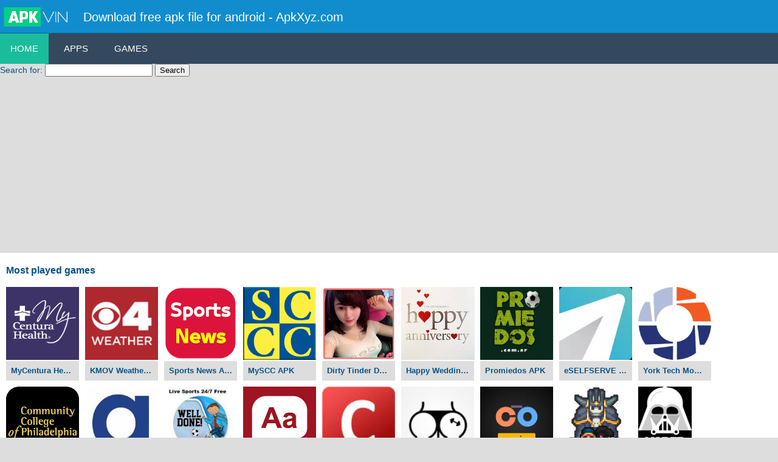

--- FILE ---
content_type: text/html; charset=UTF-8
request_url: https://apkxyz.com/
body_size: 3885
content:
<!DOCTYPE html>
<html xmlns="http://www.w3.org/1999/xhtml">
<head>
<!-- Google tag (gtag.js) -->
<script async src="https://www.googletagmanager.com/gtag/js?id=G-QG0X9SQ8VV"></script>
<script>
  window.dataLayer = window.dataLayer || [];
  function gtag(){dataLayer.push(arguments);}
  gtag('js', new Date());

  gtag('config', 'G-QG0X9SQ8VV');
</script>
<title>Download free apk file for android - ApkXyz.com</title>
<meta http-equiv="Content-Type" content="text/html; charset=UTF-8" />
<meta http-equiv="X-UA-Compatible" content="IE=edge" />
<meta name="viewport" content="width=device-width, initial-scale=1, maximum-scale=1, minimum-scale=1, user-scalable=no" />
<meta name="title" content="Download free apk file for android - ApkXyz.com" />
<meta property="og:title" content="Download free apk file for android - ApkXyz.com" />
<meta property="og:url" content="https://apkxyz.com/" />
<meta property="og:type" content="article" />
<meta property="og:site_name" content="apkxyz.com" />
 
<link rel="shortcut icon" href="https://apkxyz.com/wp-content/themes/fireboy/images/fireboywatergirl.png" type="image/png" />
<link rel="stylesheet" href="https://apkxyz.com/wp-content/themes/fireboy/style.css" type="text/css" media="all" />
<script src="https://apkxyz.com/wp-content/themes/fireboy/js/jquery-1.11.0.min.js" type="text/javascript"></script>
<script data-ad-client="ca-pub-7533338652629820" async src="https://pagead2.googlesyndication.com/pagead/js/adsbygoogle.js"></script>

</head>
<body>
<div id="container">
        <div class="header">
            <a href="https://apkxyz.com" title="Download free apk file for android - ApkXyz.com" class="logo">
                <img height="55px" alt="Download free apk file for android - ApkXyz.com" title="Download free apk file for android - ApkXyz.com" src="https://apkxyz.com/logo.png" />
            </a>
            <div class="head-title">
                            <h1>Download free apk file for android - ApkXyz.com</h1>
			            </div>
        </div>
        <div class="content">
            <nav>
				  <a href="https://apkxyz.com/">Home</a>
				  <a href="https://apkxyz.com/app">Apps</a>
				  <a href="https://apkxyz.com/game">Games</a>
				  <div class="animation home"></div>
		  </nav>
<div>
<form role="search" method="get" id="searchform" class="searchform" action="https://apkxyz.com/">
				<div>
					<label class="screen-reader-text" for="s">Search for:</label>
					<input type="text" value="" name="s" id="s" />
					<input type="submit" id="searchsubmit" value="Search" />
				</div>
			</form></div><center>
<script async src="https://pagead2.googlesyndication.com/pagead/js/adsbygoogle.js"></script>
<!-- auto -->
<ins class="adsbygoogle"
     style="display:block"
     data-ad-client="ca-pub-7533338652629820"
     data-ad-slot="2339293544"
     data-ad-format="auto"
     data-full-width-responsive="true"></ins>
<script>
     (adsbygoogle = window.adsbygoogle || []).push({});
</script>
</center>

            <div class="content-games">
                <div class="inner-container">
                    <h3>Most played games</h3>
                    <ul>
                        																		                        <li>
						<a href="https://apkxyz.com/apk/mycentura-health-apk" title="MyCentura Health APK">
							<img src="https://apkxyz.com/wp-content/uploads/2021/03/MyCentura-Health.png" alt="Play MyCentura Health APK" title="MyCentura Health APK" />
							<span>MyCentura Health APK</span>
						</a>
						</li>
                                                <li>
						<a href="https://apkxyz.com/apk/kmov-weather-apk" title="KMOV Weather APK">
							<img src="https://apkxyz.com/wp-content/uploads/2021/03/KMOV-Weather.png" alt="Play KMOV Weather APK" title="KMOV Weather APK" />
							<span>KMOV Weather APK</span>
						</a>
						</li>
                                                <li>
						<a href="https://apkxyz.com/apk/sports-news-apk" title="Sports News APK">
							<img src="https://apkxyz.com/wp-content/uploads/2021/03/sports-news.png" alt="Play Sports News APK" title="Sports News APK" />
							<span>Sports News APK</span>
						</a>
						</li>
                                                <li>
						<a href="https://apkxyz.com/apk/myscc-apk" title="MySCC APK">
							<img src="https://apkxyz.com/wp-content/uploads/2021/03/MySCC.png" alt="Play MySCC APK" title="MySCC APK" />
							<span>MySCC APK</span>
						</a>
						</li>
                                                <li>
						<a href="https://apkxyz.com/apk/dirty-tinder-dating-apk" title="Dirty Tinder Dating APK">
							<img src="https://apkxyz.com/wp-content/uploads/2021/03/Dirty-Tinder-Dating.jpg" alt="Play Dirty Tinder Dating APK" title="Dirty Tinder Dating APK" />
							<span>Dirty Tinder Dating APK</span>
						</a>
						</li>
                                                <li>
						<a href="https://apkxyz.com/apk/happy-wedding-anniversary-apk" title="Happy Wedding Anniversary APK">
							<img src="https://apkxyz.com/wp-content/uploads/2021/03/Happy-Wedding-Anniversary.jpg" alt="Play Happy Wedding Anniversary APK" title="Happy Wedding Anniversary APK" />
							<span>Happy Wedding Anniversary APK</span>
						</a>
						</li>
                                                <li>
						<a href="https://apkxyz.com/apk/promiedos-apk" title="Promiedos APK">
							<img src="https://apkxyz.com/wp-content/uploads/2021/03/Promiedos.jpg" alt="Play Promiedos APK" title="Promiedos APK" />
							<span>Promiedos APK</span>
						</a>
						</li>
                                                <li>
						<a href="https://apkxyz.com/apk/eselfserve-apk" title="eSELFSERVE APK">
							<img src="https://apkxyz.com/wp-content/uploads/2021/03/eSELFSERVE.jpg" alt="Play eSELFSERVE APK" title="eSELFSERVE APK" />
							<span>eSELFSERVE APK</span>
						</a>
						</li>
                                                <li>
						<a href="https://apkxyz.com/apk/york-tech-mobile-d2l-apk" title="York Tech Mobile D2L APK">
							<img src="https://apkxyz.com/wp-content/uploads/2021/03/York-Tech-Mobile-D2L.png" alt="Play York Tech Mobile D2L APK" title="York Tech Mobile D2L APK" />
							<span>York Tech Mobile D2L APK</span>
						</a>
						</li>
                                                <li>
						<a href="https://apkxyz.com/apk/myccp-apk" title="MyCCP APK">
							<img src="https://apkxyz.com/wp-content/uploads/2021/03/MyCCP.png" alt="Play MyCCP APK" title="MyCCP APK" />
							<span>MyCCP APK</span>
						</a>
						</li>
                                                <li>
						<a href="https://apkxyz.com/apk/acheiusa-apk" title="AcheiUSA APK">
							<img src="https://apkxyz.com/wp-content/uploads/2021/03/AcheiUSA.jpg" alt="Play AcheiUSA APK" title="AcheiUSA APK" />
							<span>AcheiUSA APK</span>
						</a>
						</li>
                                                <li>
						<a href="https://apkxyz.com/apk/p2p4u-net-watch-live-sports-apk" title="P2P4U Net Watch Live Sports APK">
							<img src="https://apkxyz.com/wp-content/uploads/2021/03/P2P4U-Net-Watch-Live-Sports.jpg" alt="Play P2P4U Net Watch Live Sports APK" title="P2P4U Net Watch Live Sports APK" />
							<span>P2P4U Net Watch Live Sports APK</span>
						</a>
						</li>
                                                <li>
						<a href="https://apkxyz.com/apk/howjsay-english-pronunciation-apk" title="Howjsay English Pronunciation APK">
							<img src="https://apkxyz.com/wp-content/uploads/2021/03/Howjsay-English-Pronunciation.jpg" alt="Play Howjsay English Pronunciation APK" title="Howjsay English Pronunciation APK" />
							<span>Howjsay English Pronunciation APK</span>
						</a>
						</li>
                                                <li>
						<a href="https://apkxyz.com/apk/nex-tech-classifieds-apk" title="Nex-Tech Classifieds APK">
							<img src="https://apkxyz.com/wp-content/uploads/2021/03/Nex-Tech-Classifieds.jpg" alt="Play Nex-Tech Classifieds APK" title="Nex-Tech Classifieds APK" />
							<span>Nex-Tech Classifieds APK</span>
						</a>
						</li>
                                                <li>
						<a href="https://apkxyz.com/apk/the-booty-basement-studio-apk" title="The Booty Basement Studio APK">
							<img src="https://apkxyz.com/wp-content/uploads/2021/03/The-Booty-Basement-Studio.png" alt="Play The Booty Basement Studio APK" title="The Booty Basement Studio APK" />
							<span>The Booty Basement Studio APK</span>
						</a>
						</li>
                                                <li>
						<a href="https://apkxyz.com/apk/cotomovies-apk" title="CotoMovies APK">
							<img src="https://apkxyz.com/wp-content/uploads/2021/03/CotoMovies.jpg" alt="Play CotoMovies APK" title="CotoMovies APK" />
							<span>CotoMovies APK</span>
						</a>
						</li>
                                                <li>
						<a href="https://apkxyz.com/apk/mystera-legacy-apk" title="Mystera Legacy APK">
							<img src="https://apkxyz.com/wp-content/uploads/2021/03/Mystera-Legacy.jpg" alt="Play Mystera Legacy APK" title="Mystera Legacy APK" />
							<span>Mystera Legacy APK</span>
						</a>
						</li>
                                                <li>
						<a href="https://apkxyz.com/apk/vader-streams-apk" title="Vader Streams APK">
							<img src="https://apkxyz.com/wp-content/uploads/2021/03/Vader-Streams.png" alt="Play Vader Streams APK" title="Vader Streams APK" />
							<span>Vader Streams APK</span>
						</a>
						</li>
                                                <li>
						<a href="https://apkxyz.com/apk/eternal-tv-apk" title="Eternal TV APK">
							<img src="https://apkxyz.com/wp-content/uploads/2021/03/Eternal-TV.jpg" alt="Play Eternal TV APK" title="Eternal TV APK" />
							<span>Eternal TV APK</span>
						</a>
						</li>
                                                <li>
						<a href="https://apkxyz.com/apk/google-assistant-apk" title="Google Assistant APK">
							<img src="https://apkxyz.com/wp-content/uploads/2021/03/Google-Assistant.png" alt="Play Google Assistant APK" title="Google Assistant APK" />
							<span>Google Assistant APK</span>
						</a>
						</li>
                                                <li>
						<a href="https://apkxyz.com/apk/videoder-apk" title="Videoder APK">
							<img src="https://apkxyz.com/wp-content/uploads/2021/03/Videoder.jpg" alt="Play Videoder APK" title="Videoder APK" />
							<span>Videoder APK</span>
						</a>
						</li>
                                                <li>
						<a href="https://apkxyz.com/apk/ps4-remote-play-apk" title="PS4 Remote Play APK">
							<img src="https://apkxyz.com/wp-content/uploads/2021/03/PS4-Remote-Play.png" alt="Play PS4 Remote Play APK" title="PS4 Remote Play APK" />
							<span>PS4 Remote Play APK</span>
						</a>
						</li>
                                                <li>
						<a href="https://apkxyz.com/apk/avast-mobile-security-pro-apk" title="Avast Mobile Security Pro APK">
							<img src="https://apkxyz.com/wp-content/uploads/2021/03/Avast-Mobile-Security-Pro.jpg" alt="Play Avast Mobile Security Pro APK" title="Avast Mobile Security Pro APK" />
							<span>Avast Mobile Security Pro APK</span>
						</a>
						</li>
                                                <li>
						<a href="https://apkxyz.com/apk/pixel-gun-3d-apk" title="Pixel Gun 3D APK">
							<img src="https://apkxyz.com/wp-content/uploads/2021/03/Pixel-Gun-3D.jpg" alt="Play Pixel Gun 3D APK" title="Pixel Gun 3D APK" />
							<span>Pixel Gun 3D APK</span>
						</a>
						</li>
                                                <li>
						<a href="https://apkxyz.com/apk/appflix-apk" title="Appflix APK">
							<img src="https://apkxyz.com/wp-content/uploads/2021/03/Appflix.jpg" alt="Play Appflix APK" title="Appflix APK" />
							<span>Appflix APK</span>
						</a>
						</li>
                                                <li>
						<a href="https://apkxyz.com/apk/manga-rock-apk" title="Manga Rock APK">
							<img src="https://apkxyz.com/wp-content/uploads/2021/03/Manga-Rock.jpg" alt="Play Manga Rock APK" title="Manga Rock APK" />
							<span>Manga Rock APK</span>
						</a>
						</li>
                                                <li>
						<a href="https://apkxyz.com/apk/perfect-player-apk" title="Perfect Player APK">
							<img src="https://apkxyz.com/wp-content/uploads/2021/03/Perfect-Player.jpg" alt="Play Perfect Player APK" title="Perfect Player APK" />
							<span>Perfect Player APK</span>
						</a>
						</li>
                                                <li>
						<a href="https://apkxyz.com/apk/adguard-premium-apk" title="Adguard Premium APK">
							<img src="https://apkxyz.com/wp-content/uploads/2021/03/Adguard-Premium.jpg" alt="Play Adguard Premium APK" title="Adguard Premium APK" />
							<span>Adguard Premium APK</span>
						</a>
						</li>
                                                <li>
						<a href="https://apkxyz.com/apk/droid-buddy-apk" title="Droid Buddy APK">
							<img src="https://apkxyz.com/wp-content/uploads/2021/03/Droid-Buddy.png" alt="Play Droid Buddy APK" title="Droid Buddy APK" />
							<span>Droid Buddy APK</span>
						</a>
						</li>
                                                <li>
						<a href="https://apkxyz.com/apk/firedl-apk" title="FireDL APK">
							<img src="https://apkxyz.com/wp-content/uploads/2021/03/FireDL.jpg" alt="Play FireDL APK" title="FireDL APK" />
							<span>FireDL APK</span>
						</a>
						</li>
                                                <li>
						<a href="https://apkxyz.com/apk/samsung-smart-switch-apk" title="Samsung Smart Switch APK">
							<img src="https://apkxyz.com/wp-content/uploads/2021/03/Samsung-Smart-Switch.png" alt="Play Samsung Smart Switch APK" title="Samsung Smart Switch APK" />
							<span>Samsung Smart Switch APK</span>
						</a>
						</li>
                                                <li>
						<a href="https://apkxyz.com/apk/twrp-apk" title="TWRP APK">
							<img src="https://apkxyz.com/wp-content/uploads/2021/03/TWRP.png" alt="Play TWRP APK" title="TWRP APK" />
							<span>TWRP APK</span>
						</a>
						</li>
                                                <li>
						<a href="https://apkxyz.com/apk/granblue-fantasy-apk" title="Granblue Fantasy APK">
							<img src="https://apkxyz.com/wp-content/uploads/2021/03/Granblue-Fantasy.jpg" alt="Play Granblue Fantasy APK" title="Granblue Fantasy APK" />
							<span>Granblue Fantasy APK</span>
						</a>
						</li>
                                                <li>
						<a href="https://apkxyz.com/apk/torque-pro-apk" title="Guide for Torque Pro APK">
							<img src="https://apkxyz.com/wp-content/uploads/2021/03/Torque-Pro.jpg" alt="Play Guide for Torque Pro APK" title="Guide for Torque Pro APK" />
							<span>Guide for Torque Pro APK</span>
						</a>
						</li>
                                                <li>
						<a href="https://apkxyz.com/apk/onebox-hd-apk" title="Onebox HD APK">
							<img src="https://apkxyz.com/wp-content/uploads/2021/03/Onebox-HD.jpg" alt="Play Onebox HD APK" title="Onebox HD APK" />
							<span>Onebox HD APK</span>
						</a>
						</li>
                                                <li>
						<a href="https://apkxyz.com/apk/redbox-tv-apk" title="Redbox TV APK">
							<img src="https://apkxyz.com/wp-content/uploads/2021/03/Redbox-TV.jpg" alt="Play Redbox TV APK" title="Redbox TV APK" />
							<span>Redbox TV APK</span>
						</a>
						</li>
                                                <li>
						<a href="https://apkxyz.com/apk/nba-jam-apk" title="NBA Jam APK">
							<img src="https://apkxyz.com/wp-content/uploads/2021/03/NBA-Jam.jpg" alt="Play NBA Jam APK" title="NBA Jam APK" />
							<span>NBA Jam APK</span>
						</a>
						</li>
                                                <li>
						<a href="https://apkxyz.com/apk/mangastream-apk" title="MangaStream APK">
							<img src="https://apkxyz.com/wp-content/uploads/2021/03/MangaStream.jpg" alt="Play MangaStream APK" title="MangaStream APK" />
							<span>MangaStream APK</span>
						</a>
						</li>
                                                <li>
						<a href="https://apkxyz.com/apk/newest-movies-hd-apk" title="Newest Movies HD APK">
							<img src="https://apkxyz.com/wp-content/uploads/2021/02/Newest-Movies-HD.jpg" alt="Play Newest Movies HD APK" title="Newest Movies HD APK" />
							<span>Newest Movies HD APK</span>
						</a>
						</li>
                                                <li>
						<a href="https://apkxyz.com/apk/sidesync-apk" title="SideSync APK">
							<img src="https://apkxyz.com/wp-content/uploads/2021/02/SideSync.png" alt="Play SideSync APK" title="SideSync APK" />
							<span>SideSync APK</span>
						</a>
						</li>
                                                <li>
						<a href="https://apkxyz.com/apk/tachiyomi-apk" title="Tachiyomi APK">
							<img src="https://apkxyz.com/wp-content/uploads/2021/02/Tachiyomi.jpg" alt="Play Tachiyomi APK" title="Tachiyomi APK" />
							<span>Tachiyomi APK</span>
						</a>
						</li>
                                                <li>
						<a href="https://apkxyz.com/apk/uktvnow-apk" title="UKTVnow APK">
							<img src="https://apkxyz.com/wp-content/uploads/2021/02/UKTVnow.jpg" alt="Play UKTVnow APK" title="UKTVnow APK" />
							<span>UKTVnow APK</span>
						</a>
						</li>
                                                <li>
						<a href="https://apkxyz.com/apk/dolphin-emulator-apk" title="Dolphin Emulator APK">
							<img src="https://apkxyz.com/wp-content/uploads/2021/02/Dolphin-Emulator.png" alt="Play Dolphin Emulator APK" title="Dolphin Emulator APK" />
							<span>Dolphin Emulator APK</span>
						</a>
						</li>
                                                <li>
						<a href="https://apkxyz.com/apk/pokemon-tcg-apk" title="Pokemon TCG APK">
							<img src="https://apkxyz.com/wp-content/uploads/2021/02/Pokemon-TCG.jpg" alt="Play Pokemon TCG APK" title="Pokemon TCG APK" />
							<span>Pokemon TCG APK</span>
						</a>
						</li>
                                                <li>
						<a href="https://apkxyz.com/apk/playbox-apk" title="PlayBox APK">
							<img src="https://apkxyz.com/wp-content/uploads/2021/02/PlayBox.jpg" alt="Play PlayBox APK" title="PlayBox APK" />
							<span>PlayBox APK</span>
						</a>
						</li>
                                                <li>
						<a href="https://apkxyz.com/apk/set-tv-apk" title="Set TV APK">
							<img src="" alt="Play Set TV APK" title="Set TV APK" />
							<span>Set TV APK</span>
						</a>
						</li>
                                                <li>
						<a href="https://apkxyz.com/apk/utorrent-pro-apk" title="Utorrent Pro APK">
							<img src="https://apkxyz.com/wp-content/uploads/2021/02/Utorrent-Pro.jpg" alt="Play Utorrent Pro APK" title="Utorrent Pro APK" />
							<span>Utorrent Pro APK</span>
						</a>
						</li>
                                                <li>
						<a href="https://apkxyz.com/apk/droidadmin-apk" title="DroidAdmin APK">
							<img src="https://apkxyz.com/wp-content/uploads/2021/02/DroidAdmin.png" alt="Play DroidAdmin APK" title="DroidAdmin APK" />
							<span>DroidAdmin APK</span>
						</a>
						</li>
                                                <li>
						<a href="https://apkxyz.com/apk/ac-market-apk" title="AC Market APK">
							<img src="https://apkxyz.com/wp-content/uploads/2021/02/acmarket.jpg" alt="Play AC Market APK" title="AC Market APK" />
							<span>AC Market APK</span>
						</a>
						</li>
                                                <li>
						<a href="https://apkxyz.com/apk/led-tv-apk" title="Led TV APK">
							<img src="https://apkxyz.com/wp-content/uploads/2021/02/Led-TV.jpg" alt="Play Led TV APK" title="Led TV APK" />
							<span>Led TV APK</span>
						</a>
						</li>
                                                <li>
						<a href="https://apkxyz.com/apk/grindr-apk" title="Grindr APK">
							<img src="https://apkxyz.com/wp-content/uploads/2021/02/grindr.png" alt="Play Grindr APK" title="Grindr APK" />
							<span>Grindr APK</span>
						</a>
						</li>
                                                <li>
						<a href="https://apkxyz.com/apk/freeflix-hq-apk" title="FreeFlix HQ APK">
							<img src="https://apkxyz.com/wp-content/uploads/2021/02/FreeFlix-HQ.jpg" alt="Play FreeFlix HQ APK" title="FreeFlix HQ APK" />
							<span>FreeFlix HQ APK</span>
						</a>
						</li>
                                                <li>
						<a href="https://apkxyz.com/apk/firefox-apk" title="Firefox APK">
							<img src="https://apkxyz.com/wp-content/uploads/2021/02/Firefox.jpg" alt="Play Firefox APK" title="Firefox APK" />
							<span>Firefox APK</span>
						</a>
						</li>
                                                <li>
						<a href="https://apkxyz.com/apk/tvzion-apk" title="TVZion APK">
							<img src="https://apkxyz.com/wp-content/uploads/2021/02/TVZion.png" alt="Play TVZion APK" title="TVZion APK" />
							<span>TVZion APK</span>
						</a>
						</li>
                                                <li>
						<a href="https://apkxyz.com/apk/adaway-apk" title="Adaway APK">
							<img src="https://apkxyz.com/wp-content/uploads/2021/02/Adaway.jpg" alt="Play Adaway APK" title="Adaway APK" />
							<span>Adaway APK</span>
						</a>
						</li>
                                                <li>
						<a href="https://apkxyz.com/apk/iroot-apk" title="Iroot APK">
							<img src="https://apkxyz.com/wp-content/uploads/2021/02/Iroot.jpg" alt="Play Iroot APK" title="Iroot APK" />
							<span>Iroot APK</span>
						</a>
						</li>
                                                <li>
						<a href="https://apkxyz.com/apk/vlc-apk" title="VLC APK">
							<img src="https://apkxyz.com/wp-content/uploads/2021/02/VLC.png" alt="Play VLC APK" title="VLC APK" />
							<span>VLC APK</span>
						</a>
						</li>
                                                <li>
						<a href="https://apkxyz.com/apk/peggo-apk" title="Peggo APK">
							<img src="https://apkxyz.com/wp-content/uploads/2021/02/Peggo.png" alt="Play Peggo APK" title="Peggo APK" />
							<span>Peggo APK</span>
						</a>
						</li>
                                                <li>
						<a href="https://apkxyz.com/apk/adult-one-night-dating-apk" title="Adult One Night Dating APK">
							<img src="https://apkxyz.com/wp-content/uploads/2021/02/Adult-one-night-dating.jpg" alt="Play Adult One Night Dating APK" title="Adult One Night Dating APK" />
							<span>Adult One Night Dating APK</span>
						</a>
						</li>
                                                <li>
						<a href="https://apkxyz.com/apk/stremio-apk" title="Stremio APK">
							<img src="https://apkxyz.com/wp-content/uploads/2021/02/Stremio.png" alt="Play Stremio APK" title="Stremio APK" />
							<span>Stremio APK</span>
						</a>
						</li>
                                            </ul>
					 <div class="pagination">
						<div class="paging"><ol class="paginate"><li><span class="title">Pages:</span></li><li><span class='page current'>1</span></li><li><a href="https://apkxyz.com/page/2" title='2' class='page'>2</a></li><li><a href="https://apkxyz.com/page/3" title='3' class='page'>3</a></li><li><a href="https://apkxyz.com/page/4" title='4' class='page'>4</a></li><li><a href="https://apkxyz.com/page/2" class="next">&raquo;</a></li></ol></div>					</div>

		
                </div>
				<div class="inner-container info" >
					<div class="information" style="line-height:1.5em;">
						<h2>Download Free Apk File For Android</h2>
						APKXYZ.COM is a website that provides games and apps apk for Android phones. You access the apps and games you want to download then click on the link to download the apk file to your device and install. You can download apk files for free to phones using Android operating systems such as Samsung, LG, Xiaomi, Oppo.

					</div>
				</div>
            </div>
</div>
        <div class="footer">
            <ul>
                <li>
                    ©2018  APKXYZ.COM
                </li>
            </ul>
        </div>
    </div>
	<div class="ui-widget-overlay" id="widget-overlay"></div>
<script defer src="https://static.cloudflareinsights.com/beacon.min.js/vcd15cbe7772f49c399c6a5babf22c1241717689176015" integrity="sha512-ZpsOmlRQV6y907TI0dKBHq9Md29nnaEIPlkf84rnaERnq6zvWvPUqr2ft8M1aS28oN72PdrCzSjY4U6VaAw1EQ==" data-cf-beacon='{"version":"2024.11.0","token":"bdce07b6e2604ad5aacdc4a26e6be321","r":1,"server_timing":{"name":{"cfCacheStatus":true,"cfEdge":true,"cfExtPri":true,"cfL4":true,"cfOrigin":true,"cfSpeedBrain":true},"location_startswith":null}}' crossorigin="anonymous"></script>
</body>
</html>

--- FILE ---
content_type: text/html; charset=utf-8
request_url: https://www.google.com/recaptcha/api2/aframe
body_size: 269
content:
<!DOCTYPE HTML><html><head><meta http-equiv="content-type" content="text/html; charset=UTF-8"></head><body><script nonce="2KHvluv9xKDhTMXrPdVS3Q">/** Anti-fraud and anti-abuse applications only. See google.com/recaptcha */ try{var clients={'sodar':'https://pagead2.googlesyndication.com/pagead/sodar?'};window.addEventListener("message",function(a){try{if(a.source===window.parent){var b=JSON.parse(a.data);var c=clients[b['id']];if(c){var d=document.createElement('img');d.src=c+b['params']+'&rc='+(localStorage.getItem("rc::a")?sessionStorage.getItem("rc::b"):"");window.document.body.appendChild(d);sessionStorage.setItem("rc::e",parseInt(sessionStorage.getItem("rc::e")||0)+1);localStorage.setItem("rc::h",'1769024136896');}}}catch(b){}});window.parent.postMessage("_grecaptcha_ready", "*");}catch(b){}</script></body></html>

--- FILE ---
content_type: text/css
request_url: https://apkxyz.com/wp-content/themes/fireboy/style.css
body_size: 2534
content:
/*
Theme Name: 	fireboy
Theme URI: 		fireboy
Description: 	fireboy
Version: 		1.0
Author: 		fireboy
Author URI: 	fireboy
License:
License URI:
Tags: fireboy
*/
* {
    -webkit-box-sizing: border-box;
    -moz-box-sizing: border-box;
    box-sizing: border-box;
}
@font-face {
    font-family: 'FontAwesome';
    src: url('font/fontawesome-webfont.eot?v=3.2.1');
    src: url('font/fontawesome-webfont.eot?#iefix&v=3.2.1') format('embedded-opentype'), url('font/fontawesome-webfont.woff?v=3.2.1') format('woff'), url('font/fontawesome-webfont.ttf?v=3.2.1') format('truetype'), url('font/fontawesome-webfont.svg#fontawesomeregular?v=3.2.1') format('svg');
    font-weight: normal;
    font-style: normal;
}
[class^="icon-"],
[class*=" icon-"] {
    font-family: FontAwesome;
    font-weight: normal;
    font-style: normal;
    text-decoration: inherit;
    -webkit-font-smoothing: antialiased;
    *margin-right: .3em;
}
.icon-close:before {
    content: "\f00d";
    color: red;
    font-size: 20px;
}
.icon-search:before {
    content: "\f002";
}
.icon-full-screen:before {
    content: "\f0b2";
}
.icon-item:before {
    content: "\f0e7";
}
.icon-home:before {
    content: "\f015";
}
#close-full-screen {
    display: none;
    position: fixed;
    right: 20px;
    top: 20px;
    z-index: 99999;
}
h1, h2, h3 { padding:0; margin:0;}
a {color: #06538b; text-decoration:none;}
body {
    background-color:#ddd;
    margin: 0 auto;
    padding: 0 inherit;
    color: #06538b;
    font-family: sans-serif;
    font-weight: normal;
    font-style: normal;
    font-size: 14px;
    line-height: 1;
    position: relative;
    -webkit-font-smoothing: antialiased;
}
.clear-both {
    clear: both;
}
 /* container */
 #container {
     max-width:1365px;
     padding:0;
     background-color:#ffffff;
     margin: 0 auto;
 }

 #container .header {
     width:100%;
     height: 55px;
     border-bottom: 1px solid #006399;
     background-color:#118dcd;
 }
 #container .header .logo {
     display: inline-block;
    z-index: 1;
    position: relative;
    vertical-align: top;
 }
 #container .header .head-title {
     display:inline-block;
     height:53px;
     padding:10px;
     width:300px;
     text-align:center;
 }
  #container .header .head-title h1 {
      font: inherit;
      font-size: 20px;
    color: #fff;
    margin: 8px 0 10px;
    white-space: nowrap;
  }
  #container .content {
      
      width:100%;
      background-color:#ddd;
      
  }
#container .content .top-bar {
    width:100%;
    background-color:#fff;
    padding:10px;
}
#container .content .top-bar ul {
    padding:0;
    margin:0;
    display:table;

}
#container .content .top-bar ul li {
    float:left;
    display:inline-block;
    padding:5px;
}
#container .content .top-bar ul li a {
    margin-right:20px;
}
#container .content .top-bar ul li a  i {
  margin-right: 5px;
}
#container .content .content-box {
    width:100%;
    min-height:100%;
    margin-top:10px;
}
#container .content .content-box .content-game {
    margin:0 auto;
    width:990px;
    background-color:#fff;
    padding:10px;
    float:left;
    margin-left:10px;
}
#container .content .content-box .content-game .top-left {
    width:130px;
    padding-top:30px;
    float:left;
}
#container .content .content-box .content-game .top-left ul {
    padding:0;
    margin:0;
    display:table;
}
#container .content .content-box .content-game .top-left ul li {
    float:left;
    display:inline-block;
    margin-bottom:10px;
}
#container .content .content-box .content-game .top-left ul li span {
    display: block;
    font-size: 13px;
    font-weight: bold;
    padding: 6px 8px;
    height: 32px;
    line-height: 20px;
    overflow: hidden;
    text-overflow: ellipsis;
    white-space: nowrap;
    transition: all .3s;
    background-color: #d3f0f9;
}

#container .content .content-box .content-game .top-right {
    width:130px;
    padding-top:30px;
    float:left;
}
#container .content .content-box .content-game .top-right ul {
    padding:0;
    margin:0;
    display:table;
}
#container .content .content-box .content-game .top-right ul li {
    float:left;
    display:inline-block;
    margin-bottom:10px;
}
#container .content .content-box .content-game .top-right ul li span {
    display: block;
    font-size: 13px;
    font-weight: bold;
    padding: 6px 8px;
    height: 32px;
    line-height: 20px;
    overflow: hidden;
    text-overflow: ellipsis;
    white-space: nowrap;
    transition: all .3s;
    background-color: #d3f0f9;
}
#container .content .content-box .content-game .game-show {
    width:900px;
    padding:0 10px 10px 10px;
    float:left;
}
#container .content .content-box .content-game .game-show  .head-game {
    width:100%;
    padding: 3px 0px;
    height: 30px;
}
#container .content .content-box .content-game .game-show  .head-game .breadcrumbs {
    float:left;
}
#container .content .content-box .content-game .game-show  .head-game .control {
    float:right;
}
#container .content .content-box .content-game .game-show .play-game {
    width: 100%;
}
#container .content .content-box .content-game .game-show .play-game .game-content {
    padding-bottom: 10px;
    text-align: center;
    max-height: 700px;
    overflow: hidden;
}
#container .content .content-box .ads-left {
    height: 600px;
    width: 160px;
    float:left;
}
#container .content .content-box .ads-right {
    height: 600px;
    width: 160px;
    float:left;
    margin-left:10px;
}
#container .content .content-box .content-game .social {
    width:100%;
    padding:10px;
    display:inline-block;
}
#container .content .content-box .content-game .game-info {

}
#container .content .content-box .content-game .game-info .thumb {
    float:left;
    margin-top:10px;
}
#container .content .content-box .content-game .game-info .thumb img {
    width:150px;
}
#container .content .content-box .content-game .game-info .description {
    /*margin-left: 170px;*/
    line-height: 1.5em;
    margin-top:5px;
}
#container .content .content-box .content-game .game-info .tags {
    margin-left: 170px;
    padding-top: 20px;
}
#container .content .content-box .content-game .game-info .tags a {
    text-decoration:underline;
    font-style:italic;
}
#container .content .content-games {
    width:100%;
    min-height:100%;
    margin-top:10px;
}
#container .content .content-games .inner-container {
    width:100%;
    padding:10px;
    background-color:#fff
}
#container .content .content-games .inner-container h3, #container .content .content-games .inner-container h2 {
    padding-bottom:20px;
    padding-top:10px;
}
#container .content .content-games .inner-container ul {
    padding:0;
    margin:0;
    display:table;
}
#container .content .content-games .inner-container ul li {
    float:left;
    display:inline-block;
    margin-bottom:10px;
    margin-right:10px;
	width:120px;
}
#container .content .content-games .inner-container ul li img {
    /*width:200px;*/
    height:120px;
    border:0;
}
#container .content .content-games .inner-container ul li span {
    display: block;
    font-size: 13px;
    font-weight: bold;
    padding: 6px 8px;
    height: 32px;
    line-height: 20px;
    overflow: hidden;
    text-overflow: ellipsis;
    white-space: nowrap;
    transition: all .3s;
    background-color: #ddd;
}
#container .content .content-games .inner-container ul li span:hover{
    background-color:#006399;
    color:white;
}
#container .content .content-games .inner-container .information h2 {
	padding-bottom:10px;
}
#container .content .content-games .inner-container .information p {
	padding-top:10px;
	padding-bottom:10px;
	margin:0;
}
#container .content .content-games .info {
	background-color:#afe2f3;
}
#container .footer {
    padding:10px;
    background-color:#006399;
    min-height:50px;
    color:#ddd;
}
#container .footer ul {
    padding:0;
    margin:0;
    display:table;
}
#container .footer ul li {
    float:left;
    display:inline-block;
    margin:10px;
}
.ui-widget-overlay {
    height: 100%;
    left: 0;
    position: fixed;
    top: 0;
    width: 100%;
    background: #000!important;
    opacity: 0.8;
    display: none;
    z-index: 99;
}
/*----- Paging  ----- */
.paging {padding-bottom:10px;}
.paginate {margin:0; padding:0;}
.paginate li {display: inline; font-weight: bold; height: 30px; list-style: outside none none; width: 20px;}
.paginate  .title { margin-right: 4px;}
.paginate  .current {background-color: red;border-radius: 50%;color: white; margin-right: 4px;padding: 4px 8px;}
.paginate  a {;margin-right: 4px;padding: 4px 8px;text-align: center;text-decoration: none;}
/*----- Ads  ----- */
#ads-loading { background: #333 none repeat scroll 0 0; bottom: 0;height: 100%;text-align: center;top: 0; width: 100%;z-index: 99;}
#ads-status-loading { color: #999;padding-top: 30px;}
#ads-status-loading span {color: red;}
#ads-loading #ads-pre-loading {background: #fff none repeat scroll 0 0; height: 2px; left: 0; margin-left: 10%; margin-top: 30px; width: 80%;}
#ads-loading #ads-line-loading { background: #ccc none repeat scroll 0 0; border-radius: 40px; box-shadow: 0 0 10px 2px #0ff; height: 1px; margin: 0 auto;
  width: 0; z-index: 50;}
#ads-content {height: 600px; margin: 10px auto;padding-top: 20px;position: relative;width: 336px;z-index: 100;}
.ui-widget-overlay {
    height: 100%;
    left: 0;
    position: fixed;
    top: 0;
    width: 100%;
    background: #000!important;
    opacity: 0.8;
    display: none;
    z-index: 99;
}
/*----- PC -----*/
@media only screen and (min-width: 1365px) and (max-width: 5000px) {
    #container {
        width:1365px;
    }
}
/*----- Mobile -----*/
@media only screen and (max-width: 604px) {
    #container .header {
        height: 85px;
        text-align:center;
    }
     #container .header .head-title {
         padding-top:0;
         width:100%;
         text-align:center;
         height:30px;
         
     }
     #container .header .head-title h1 {
         font-size: 15px;
         margin:0;
     }
	 #container .content .content-games .inner-container ul li {
		width:50%;
		padding-right: 10px;
		margin-right: 0px;
	}
	 
}
@media only screen and (max-width: 990px) {
    #container .header {
        overflow:hidden;
    }
    #container .content .content-box .content-game {
        width:100%;
        margin-left:0;
    }
    #container .content .content-box .content-game .top-left {
        width:100%;
    }
    #container .content .content-box .content-game .top-left ul li {
        margin-right:10px;
    }
    #container .content .content-box .content-game .top-right {
        width:100%;
    }
    #container .content .content-box .content-game .top-right ul li {
        margin-right:10px;
    }
    #container .content .content-box .content-game .game-show {
        width:100%;
        padding-left:0;
    }
    #container .content .content-box .ads-left {
        width:100%;
        padding:10px;
        height:auto;
    }
    #container .content .content-box .ads-right {
        width:100%;
        padding:10px;
        height:auto;
        margin-left:0;
    }
}

.button {
  display: inline-block;
  height: 50px;
  line-height: 50px;
  padding-right: 30px;
  padding-left: 30px;

  background-color:rgb(41,127,184);
  color:rgb(255,255,255);
  text-decoration: none;
  text-transform: uppercase;
  letter-spacing: 1px;
  margin-bottom: 15px;
  
  
  border-radius: 5px;
  -moz-border-radius: 5px;
  -webkit-border-radius: 5px;
  text-shadow:0px 1px 0px rgba(0,0,0,0.5);
-ms-filter:"progid:DXImageTransform.Microsoft.dropshadow(OffX=0,OffY=1,Color=#ff123852,Positive=true)";zoom:1;
filter:progid:DXImageTransform.Microsoft.dropshadow(OffX=0,OffY=1,Color=#ff123852,Positive=true);

  -moz-box-shadow:0px 2px 2px rgba(0,0,0,0.2);
  -webkit-box-shadow:0px 2px 2px rgba(0,0,0,0.2);
  box-shadow:0px 2px 2px rgba(0,0,0,0.2);
  -ms-filter:"progid:DXImageTransform.Microsoft.dropshadow(OffX=0,OffY=2,Color=#33000000,Positive=true)";
filter:progid:DXImageTransform.Microsoft.dropshadow(OffX=0,OffY=2,Color=#33000000,Positive=true);
}

.button span {
  position: absolute;
  left: 0;
  width: 50px;
      padding-left: 20px;
  background-color:rgba(0,0,0,0.5);
  
  -webkit-border-top-left-radius: 5px;
-webkit-border-bottom-left-radius: 5px;
-moz-border-radius-topleft: 5px;
-moz-border-radius-bottomleft: 5px;
border-top-left-radius: 5px;
border-bottom-left-radius: 5px;
border-right: 1px solid  rgba(0,0,0,0.15);
}

.button:hover span, .button.active span {
  background-color:rgb(0,102,26);
  border-right: 1px solid  rgba(0,0,0,0.3);
      padding-left: 20px;
}

.button:active {
  margin-top: 2px;
  margin-bottom: 13px;

  -moz-box-shadow:0px 1px 0px rgba(255,255,255,0.5);
-webkit-box-shadow:0px 1px 0px rgba(255,255,255,0.5);
box-shadow:0px 1px 0px rgba(255,255,255,0.5);
-ms-filter:"progid:DXImageTransform.Microsoft.dropshadow(OffX=0,OffY=1,Color=#ccffffff,Positive=true)";
filter:progid:DXImageTransform.Microsoft.dropshadow(OffX=0,OffY=1,Color=#ccffffff,Positive=true);
}


nav {
  position: relative;
  width: 100%;
  height: 50px;
  background: #34495e;
  font-size: 0;
}
nav a {
  line-height: 50px;
  height: 100%;
  font-size: 15px;
  display: inline-block;
  position: relative;
  z-index: 1;
  text-decoration: none;
  text-transform: uppercase;
  text-align: center;
  color: #fff;
  cursor: pointer;
}
nav .animation {
  position: absolute;
  height: 100%;
  top: 0;
  z-index: 0;
  transition: all 0.5s ease 0s;
}

nav a:nth-child(1) {
  width: 80px;
}
nav a:nth-child(2) {
  width: 90px;
}
nav a:nth-child(3) {
  width: 90px;
}
nav .home,
a:nth-child(1):hover ~ .animation {
  width: 80px;
  left: 0;
  background: #1abc9c;
}
a:nth-child(2):hover ~ .animation {
  width: 90px;
  left: 80px;
  background: #e74c3c;
}
a:nth-child(3):hover ~ .animation {
  width: 90px;
  left: 170px;
  background: #3498db;
}